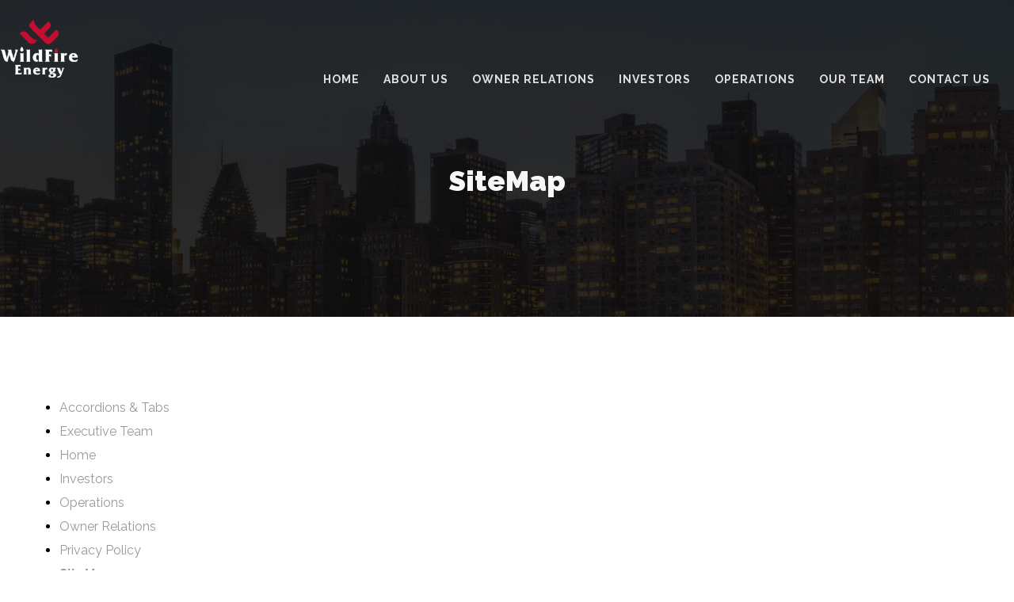

--- FILE ---
content_type: text/css
request_url: https://www.wildfire-energy.com/wp-content/themes/wildfireenergy-child/style.css?ver=3.0
body_size: 2892
content:
/*
 Theme Name:   Wildfireenergy Child
 Theme URI:    #
 Description:  Wildfireenergy Child Theme
 Version:      3.0
 Author:       #
 Author URI:   #
 Template:     wildfireenergy
*/
body,
h1,h2,h3,h3,h4,h5,h6,span,p,a{

	font-family: Raleway!important;	
}
h3{
	font-size: 36px!important;
}

/*===Banner====*/

#eut-main-content .eut-container {
    padding-top: 60px;
}
.home #eut-header .eut-logo .eut-logo-wrapper img {
    top: -40%;
    height: auto;
    width: 82%!important;
    margin: 0px auto;
    left: 10px;
}
#eut-header.eut-light.eut-header-sticky .eut-logo .eut-logo-wrapper img,
#eut-header.eut-dark.eut-header-sticky .eut-logo .eut-logo-wrapper img{
    height: 80px!important;
    margin-top: 10px!important;
    width: 45%!important;
}
#eut-header.eut-light nav#eut-main-menu,
#eut-header.eut-dark nav#eut-main-menu{
    height: 200px;
    line-height: 200px;
}
#eut-header.eut-light.eut-header-sticky nav#eut-main-menu,
#eut-header.eut-dark.eut-header-sticky nav#eut-main-menu {
    height: unset;
    line-height: unset;
}
.eut-header-sticky .eut-logo-wrapper img{
	 top: -50%!important;
}
header .head_title_new {
    background: #fff;
    color:#000;
    padding: 30px 40px!important;
    margin-top: 35px!important;
}

.head_title_new span:last-child {
    margin-bottom: 0px!important;
}

.eut-icon-nav-down:before {
    content: "\e602";
    font-size: 16px;
}
.eut-icon-nav-down {
    border: 1px solid white;    
    padding: 12px 10px;
    margin-top: -15px;
}

.head_title_new span, .head_title_new a {
    font-weight: 700!important;
    color: #000;
    margin-bottom: 5px!important;
    display: block;
    font-size: 13px!important;
    margin-bottom: 15px!important;
}
.head_title_new a {
    font-size: 20px!important;
    margin-top: 8px!important;
    display: block;
}
.head_title_new a+br{
	display: none;
}
.head_title_new a+br+span {
    color: #c20f2f!important;
    font-size: 12px!important;
}
.large_bold_white {
    font-size: 44px!important;
}
.head_title_new span+br {
    display: none;
}
div#slide-2-layer-3 {
    font-size: 18px!important;
}





/*===CORE PURPOSE====*/


.core_light {
    font-size: 24px;
    color: #737373;
    padding: 0px 15px;
}

.core_bold {
    font-size: 38px;
    color: #777777;
    line-height: 38px;
    padding: 0px 15px;
}

.read_more_btn {
    border: 3px solid #c20f2f!important;
    font-size: 14px!important;
    color: #000!important;
}

.core_purpose {
    margin-bottom: 0px!important;
    padding-bottom: 50px!important;
}

/*==About Wildfire==*/

.about_wildfire .eut-row {
    display: flex;
    justify-content: flex-start;
    align-items: center;
}

.about_content {
    width: 40%;
    padding: 40px 30px;
    font-size: 18px;
    line-height: 24px;
    font-weight: 400;
}
.about_content p {
    opacity: 0.8;
}

.about_wildfire {
    padding: 170px 0px 120px!important;
}
.press_slider .post_blog_date {
    font-size: 18px;
    border-bottom: 3px solid #c20f2f;
    margin-right: 40px;
    padding-bottom: 12px;
    font-weight: 100;
}
.post_blog_title {
    display: none;
}
.post_blog_excerpt {
    font-weight: 100;
    padding: 15px 150px 15px 0px;
    line-height: 18px;
    color: #eff0f0;
    font-size: 16px;
}
a.eut-read-more {
    color: #eff0f0;
    font-size: 14px;
}

.press_slider  .slick-prev {
    right: 5px;
    left: unset;
}
.press_slider .slick-prev, .press_slider .slick-next {
    top: -10px;
}

.slick-prev:before,
.slick-next:before{
	background: #fff;
    color: #c20f2f;
    padding: 2px 8px;
    font-size: 24px;
    opacity: 1;
}
.slick-prev:before {
    content: "\f104";
    font-family: 'FontAwesome'!important;
    
}
.slick-next:before {
    content: "\f105";
    font-family: 'FontAwesome'!important;
}
.slick-next:hover .slick-next:before,
.slick-prev:hover .slick-prev:before{
	background:#c20f2f ;
    color: #fff;
}
.our_team {
    text-align: center;
}
.our_team h5 {
    margin-bottom: 0px;
}
.our_team p {
    font-size: 14px;
    line-height: 18px;
}
.our_team .eut-align-center {
    margin-bottom: 20px;
}


/*== footer ==*/


footer img{
	width: 25%;
}

div#eut-footer-area {
    padding: 30px 0px 0px 0px;
}
footer p {
    margin-bottom: 15px;
    font-size: 14px;
}
footer#eut-footer {
    border-bottom: 20px solid #c20f2f;
}
footer ul.cnss-social-icon li.cn-fa-icon a {
    background-color: transparent!important;
    color: #000!important;
}
footer ul.cnss-social-icon li.cn-fa-icon a:hover {
    background-color: #c20f2f!important;
    color: #ffffff!important;
    border-radius: 50px!important;
}

p.ct_title {
    min-height: 90px;
    margin-bottom: 0px;
}
span.strategy {
    color: #c20f2f;
}

.apply_now1 {
    background: #c20f2f!important;
    padding: 10px 20px;
}

.text_carrer .wpb_column {
    padding:0px 25px!important;
}
.eut-section.text_carrer {
    margin-bottom: 0px;
}

.eut-section.apply_form {
    width: 80%;
    margin: 80px auto!important;
    padding: 0px!important;
    box-shadow: 0px 0px 15px 0px rgba(0, 0, 0, 0.15);
}
.eut-section.apply_form .eut-column-1-2{
	width: 100%;
	padding: 20px 60px;
}

.apply_form  .gform_wrapper{
	margin-top: 0px;
}
.apply_form .gfield_contains_required {
    margin-bottom: 15px!important;
}


/*======contact=======*/

.contact h2.vc_custom_heading,
.contact_form h2.vc_custom_heading{
    text-align: left!important;
}
.contact strong {
    margin-bottom: 15px!important;
    display: inline-block;
}

.contact i.fa {
    color: #c20f2f;
    margin-right: 5px;
}

.contact_form input.wpcf7-submit,
.contact_form input.wpcf7-submit:hover {
    background: #c20f2f;
    padding: 12px 40px;
}
.contact_form .vc_custom_1564405818283 {
    padding-bottom: 5.3%!important;
}
.contact_form span.wpcf7-not-valid-tip {
    margin-top: -10px!important;
    margin-bottom: 5px!important;
}
.contact .eut-row .wpb_column.vc_custom_1564405818283 {
    padding-bottom: 5.2%!important;
}
.wpcf7-response-output.wpcf7-display-none.wpcf7-validation-errors {
    background: rgba(255, 255, 255, 0.78);
    border: 2px solid #b31432;
    color: #b31432;
}
.contact_form p {
    margin-bottom: 10px;
}
.contact_form textarea.wpcf7-not-valid {
    margin-bottom: 0px!important;
}
.apply_form h3.gform_title {
    text-align: center;
    padding-bottom: 15px;
}
.apply_form input#gform_submit_button_1,
.apply_form input#gform_browse_button_1_6 {
    background: #c20f2f;
    padding: 10px 25px;
}
.press_slider p:hover a{
    color: #ffffff;
    font-weight: lighter;
}

.slick-prev:hover:before, .slick-next:hover:before {
    background: #c20f2f;
    color: #fff;
}
.team .eut-column-1-3 h2.vc_custom_heading {
    font-size: 28px;
    margin-bottom: 0px;
}
.team h4.vc_custom_heading {
    font-size: 18px;
    margin-bottom: 10px;
    font-weight: lighter!important;
}
.team p {
    font-size: 14px!important;
    line-height: 22px;
    font-weight: lighter;
}
.our_team p {
    font-weight: lighter;
    font-size: 16px;
    line-height: 24px;
}
a.eut-red-color.eut-btn-line {
    color: #fff!important;
    border-color: #c20f2f!important;
    padding: 12px 20px;
}
a.eut-red-color.eut-btn-line:hover {
    background: #c20f2f!important;
}

div#contact, div#contact h2 {
    margin-bottom: 0px;
}
.eut-section.contacts {
    margin-top: 0px!important;
    padding: 0px!important;
}
.contacts  .eut-row.eut-bookmark {
    display: flex;
    justify-content: center;
    align-items: center;
    padding: 0px!important;
}
.contacts input{
	opacity: 0.9!important;
}
.contacts input:hover,
.contacts textarea:hover {
    opacity: 1!important;
}
.contacts li {
    font-size: 16px;
}
li.eut-address:before, li.eut-phone:before, li.eut-email:before {
    color: #c20f2f;
}
.contact h2 {
    display: flex;
    justify-content: center;
    align-items: center;
}
div#team {
    padding-bottom: 100px!important;
}

.contact eut-column-1-2.vc_custom_1564566138628 {
    padding: 0px!important;
    display: flex;
    justify-content: center;
    align-items: center;
}
div.pum-container {
    padding: 70px;
    border: none!important;
    box-shadow: 0px 0px 15px 0px rgba(255, 255, 255, 0.15)!important;
}
div.pum-title {
    text-align: center!important;
    margin-bottom: 25px!important;
    color: #ad0826!important;
    font-weight: bold!important;
}




/*======End contact=======*/


@media only screen and (max-width: 360px) {
	#eut-header .eut-logo {
		height: 60px!important;
		width: 70%;
	}	
	body .large_bold_white {
		font-size: 14px!important;
	}
	body div#slide-2-layer-3 {
	    font-size: 10px!important;
	}
}


@media only screen and (max-width: 768px) {
	.eut-section.eut-light.eut-feature-footer.press_slider {
	    margin-bottom: 0px!important;
	}
	body .eut-column.address_li {
	    padding-bottom: 0px!important;
	}
	.address_li .eut-text, .address_li .eut-text ul {
	    margin-bottom: 0px!important;
	}
	div#contact {
	    margin-bottom: 0px!important;
	}
	.pum-content + .pum-close, .pum-theme-lightbox .pum-content + .pum-close {
	    top: -5px !important;
	    right: -6px!important;
	}
	.pum-container, .pum-theme-lightbox .pum-container {
	    top: 0!important;
	    margin-top: 30px;
	}
	.contacts .eut-column-1-2 {
	    padding: 40px 15px!important;
	}
	.contacts .eut-row.eut-bookmark{
		display: block;
	}
	.our_team .vc_empty_space {
	    display: none;
	}
	div#team {
	    padding: 40px 15px!important;
	}
	a.eut-red-color.eut-btn-line {
	    color: #fff!important;
	    border-color: #fff!important;
	}
	.our_team .eut-feature-header{
		margin-top: 0px!important;
	}
	.core_purpose {
	    padding-top: 0px!important;
	}

	/*======contact=======*/
	.contact_form .eut-element.eut-text {
	    margin-bottom: 15px!important;
	}

	.contact .eut-row .eut-column-1-2:nth-child(2) {
	    display: none;
	}
	.contact_form {
		margin-bottom: 0px!important;
	}
	.eut-container {
		padding-bottom: 0px!important;
	}
	.contact_form p{
		margin-bottom: 0px;
	}
	.page-id-1573 .eut-container {
	    padding-top: 0px!important;
	}

	/*======End contact=======*/


	.eut-section.apply_form {
		width: 100%;
		margin-top: 0px!important;
		margin-bottom: 0px!important;
	}
	#eut-header .eut-logo .eut-logo-wrapper img{
		margin: 0px;
	}
	.large_bold_white {
    	font-size: 15px!important;
	}
	.core_light{
		font-size: 16px;
    	line-height: 22px;
    	padding: 0px;
	}
	.core_bold {
		font-size: 24px;
		line-height: 24px;
		padding: 0px;
	}
	.about_wildfire .vc_empty_space {
    	display: none;
	}
	.about_wildfire {
	    padding: 50px 15px!important;
	}
	.about_wildfire .eut-row{
		display: block;
		margin: 0px auto;
	}
	.about_content{
		width: 100%;
		padding: 15px!important;
		font-size: 16px!important;
	}
	.about_content .eut-text {
    	margin-bottom: 15px!important;
	}
	.press_slider .slick-prev {
	    right: 20px;
	}
	.slick-next {
	    right: -6px;
	}

	footer .widget_text {
	    margin-bottom: 15px!important;
	    text-align: center;
	}
	.press_slider .slick-prev, .press_slider .slick-next {
	    top: -30px;
	}
	.press_slider h3 {
	    display: inline-block;
	}
	/*.press_slider {
	    padding-bottom: 0px!important;
	}*/
	div#slide-2-layer-3 {
	    font-size: 12px!important;
	}
	.vc_tta-panel-heading {
	    display: none;
	}
	.wpb-js-composer .vc_tta.vc_tta-tabs .vc_tta-tabs-container{
		display: block!important;
	}
	.about_tab li a {
	    padding: 10px 0px!important;
	}
	.home header#eut-header .eut-logo .eut-logo-wrapper img {
	    height: auto !important;
	    width: 45%!important;
	    margin: 0px!important;
	}
	#eut-header .eut-button-icon {
	    margin-top: 45px;
	}

	.rev_slider_wrapper .tp-bgimg.defaultimg {
	    background-position: 12% center!important;
	}
} 

@media only screen and (min-width: 768px) and (max-width: 1023px) {
	.large_bold_white {
	    font-size: 32px!important;
	}
	.contact .wpb_column.eut-column.eut-column-1-2.vc_custom_1564405818283 {
	    padding: 50px!important;
	    width: 100%;
	}
	.contacts .eut-row.eut-bookmark {
	    display: flex;
	}

	#eut-main-content .team h2.vc_custom_heading {
	    font-size: 24px!important;
	}
	div#team{
		padding: 50px 15px 80px 15px!important;
	}
}

@media only screen and (min-width: 800px) and (max-width: 850px){
	.home #eut-header .eut-logo .eut-logo-wrapper img {
	    width: 19%!important;
	    margin: 0px!important;
	}
}


@media only screen and (min-width: 1024px) and (max-width: 1200px) {
	footer .eut-row .eut-column.eut-column-1-2:last-child .textwidget,
	footer .eut-row .eut-column.eut-column-1-2:last-child .textwidget ul.cnss-social-icon{
		float: right;
	}
	.home #eut-header .eut-logo .eut-logo-wrapper img {
	    width: 60%!important;
	    margin: 0px!important;
	}
	.contact .eut-row .wpb_column.vc_custom_1564405818283 {
	    padding: 50px!important;
	}
	#eut-header.eut-light nav#eut-main-menu, #eut-header.eut-dark nav#eut-main-menu {
	    height: unset;
	    line-height: unset;
	}
	.about_tab li a {
	    padding: 10px 15px!important;
	}
	header .head_title_new {
	    margin-top: 160px!important;
	    line-height: 14px!important;
	    font-size: 10px!important;
	}
	.head_title_new span, .head_title_new a {
	    margin-bottom: 15px!important;
	    font-size: 12px!important;
	}
	.about_wildfire .vc_empty_space {
	    display: none;
	}
	.about_content {
	    width: 100%;
	}
	.eut-light img {
	    width: 100%!important;
	    height: 100px!important;
	}
	.eut-header-sticky a.eut-sticky img {
	    height: 40px!important;
	    margin: -5px 0px !important;
	}
	#eut-header #eut-main-menu > ul > li > a{
		font-size: 12px!important;
	}
	.press_slider .slick-prev {
	    right: 30px;
	    left: unset;
	}	
	
	.slick-next {
	    right: 0px;
	}
	.our_team .eut-light img {
	    width: 100%!important;
	    height: 100%;
	}


}

@media only screen and (min-width: 1201px) and (max-width: 1300px) {
	.home #eut-header .eut-logo .eut-logo-wrapper img {
	    width: 60%!important;
	}
	footer .eut-row .eut-column.eut-column-1-2:last-child .textwidget,
	footer .eut-row .eut-column.eut-column-1-2:last-child .textwidget ul.cnss-social-icon{
		float: right;
	}
}

@media only screen and (min-width: 1366px) {
	.press_slider .eut-column {
	    padding-right: 100px;
	    padding-left: 100px;
	}
	footer .eut-row .eut-column.eut-column-1-2:last-child .textwidget,
	footer .eut-row .eut-column.eut-column-1-2:last-child .textwidget ul.cnss-social-icon{
		float: right;
	}

}
.home #eut-header .eut-logo .eut-logo-wrapper img {
    top: -50% !important;
    left: -10px !important;
}
.home #eut-header .eut-logo .eut-logo-wrapper img {
    width: 77%!important;
}